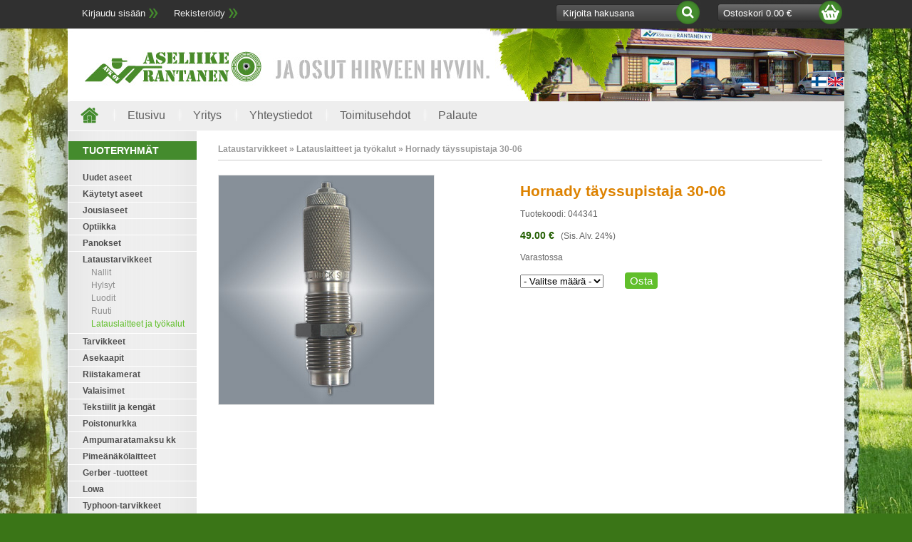

--- FILE ---
content_type: text/html
request_url: http://www.aseliikerantanen.fi/fi/Lataustarvikkeet/Latauslaitteet+ja+ty%C3%B6kalut/195/Hornady+t%C3%A4yssupistaja+30-06/2170
body_size: 13843
content:
<!DOCTYPE html><html lang="fi"><head><title>Hornady täyssupistaja 30-06 « Latauslaitteet ja työkalut « Aseliike Rantanen</title><meta http-equiv="Content-Type" content="text/html; charset=utf-8"><meta name="Author" content="NettiTieto Oy" ><meta name="Keywords" content=""><meta name="Description" content=""><meta property="og:type" content="website" /><meta property="og:title" content="Hornady täyssupistaja 30-06" /><meta property="og:description" content="" /><meta property="og:image" content="http://www.aseliikerantanen.fi/product_pictures/medium/Hornady+t%C3%A4yssupistaja+30-06-2535.jpg" /><meta property="og:url" content="http://www.aseliikerantanen.fi/fi/Lataustarvikkeet/Latauslaitteet+ja+ty%C3%B6kalut/195/Hornady+t%C3%A4yssupistaja+30-06/2170" /><script type="text/javascript" src="http://www.aseliikerantanen.fi/include/js/floatbox/floatbox.js"></script><script type="text/javascript" src="http://www.aseliikerantanen.fi/include/js/jquery-1.5.1.min.js"></script><script type="text/javascript" src="http://www.aseliikerantanen.fi/include/js/jquery.tinycarousel.min.js"></script><script type="text/javascript" src="http://www.aseliikerantanen.fi/include/js/ypjeffects.js"></script><script type="text/javascript" src="http://www.aseliikerantanen.fi/include/js/script.js"></script><script type="text/javascript" src="http://www.aseliikerantanen.fi/include/layout/aseliikekoivula/script.js"></script><link href="http://www.aseliikerantanen.fi/include/js/floatbox/floatbox.css" rel="stylesheet" type="text/css" /><link href="http://www.aseliikerantanen.fi/include/css/style.css" rel="stylesheet" type="text/css"><link href="http://www.aseliikerantanen.fi/include/layout/aseliikekoivula/style.css?v=1463053831" rel="stylesheet" type="text/css">			<script type="text/javascript">

				var _gaq = _gaq || [];
				_gaq.push(['_setAccount', 'G-DV8DY6SXNZ']);
				_gaq.push(['_trackPageview']);

				(function() {
					var ga = document.createElement('script'); ga.type = 'text/javascript'; ga.async =
					true;
					ga.src = ('https:' == document.location.protocol ? 'https://ssl' : 'http://www')
					+ '.google-analytics.com/ga.js';
					var s = document.getElementsByTagName('script')[0]; s.parentNode.insertBefore(ga, s);
				})();

			</script>
			</head><body>		<div id="outer">
			<div id="top_bar">
				<ul class="pagemenu intramenu"><li><a href="http://www.aseliikerantanen.fi/login.php">Kirjaudu sisään</a></li><li><a href="http://www.aseliikerantanen.fi/register.php">Rekisteröidy</a></li></ul>				<ul class="pagemenu"></ul>				<a href="http://www.aseliikerantanen.fi/cart.php" id="cart">Ostoskori 0.00 €</a>				<form id="search" method="get" action="http://www.aseliikerantanen.fi/products.php"><input type="text" name="phrase" value="" placeholder="Kirjoita hakusana"><button type="submit"></button></form>			</div>
			<div id="title_bar">
				<a href="http://www.aseliikerantanen.fi/" id="logo"></a>
				<div id="lang_select"><a href="http://www.aseliikerantanen.fi/fi/"><img src="http://www.aseliikerantanen.fi/images/flag_fi.gif" alt="fi"></a><a href="http://www.aseliikerantanen.fi/en/"><img src="http://www.aseliikerantanen.fi/images/flag_en.gif" alt="en"></a></div>			</div>
			<div id="shadow">
				<div id="menu_bar">
					<a href="http://www.aseliikerantanen.fi/" id="home"></a>
					<ul class="pagemenu"><li><a href="http://www.aseliikerantanen.fi/index.php">Etusivu</a></li><li><a href="http://www.aseliikerantanen.fi/showpage.php?id=1">Yritys</a></li><li><a href="http://www.aseliikerantanen.fi/showpage.php?id=2">Yhteystiedot</a></li><li><a href="http://www.aseliikerantanen.fi/showpage.php?id=6">Toimitusehdot</a></li><li><a href="http://www.aseliikerantanen.fi/feedback.php">Palaute</a></li></ul>				</div>
				<div id="main_area">
					<div id="left_frame">
						<h3>Tuoteryhmät</h3>
						<ul class="categorymenu"><li class=" has_children"><a href="http://www.aseliikerantanen.fi/fi/Uudet+aseet/28">Uudet aseet</a></li><li class=" has_children"><a href="http://www.aseliikerantanen.fi/fi/K%C3%A4ytetyt+aseet/29">Käytetyt aseet</a></li><li class=" "><a href="http://www.aseliikerantanen.fi/fi/Jousiaseet/39">Jousiaseet</a></li><li class=" has_children"><a href="http://www.aseliikerantanen.fi/fi/Optiikka/26">Optiikka</a></li><li class=" has_children"><a href="http://www.aseliikerantanen.fi/fi/Panokset/9">Panokset</a></li><li class="active has_children"><a href="http://www.aseliikerantanen.fi/fi/Lataustarvikkeet/14">Lataustarvikkeet</a><ul class="categorymenu"><li class=" "><a href="http://www.aseliikerantanen.fi/fi/Lataustarvikkeet/Nallit/15">Nallit</a></li><li class=" has_children"><a href="http://www.aseliikerantanen.fi/fi/Lataustarvikkeet/Hylsyt/79">Hylsyt</a></li><li class=" has_children"><a href="http://www.aseliikerantanen.fi/fi/Lataustarvikkeet/Luodit/80">Luodit</a></li><li class=" "><a href="http://www.aseliikerantanen.fi/fi/Lataustarvikkeet/Ruuti/81">Ruuti</a></li><li class="active "><a href="http://www.aseliikerantanen.fi/fi/Lataustarvikkeet/Latauslaitteet+ja+ty%C3%B6kalut/195">Latauslaitteet ja työkalut</a></li></ul></li><li class=" has_children"><a href="http://www.aseliikerantanen.fi/fi/Tarvikkeet/6">Tarvikkeet</a></li><li class=" "><a href="http://www.aseliikerantanen.fi/fi/Asekaapit/38">Asekaapit</a></li><li class=" "><a href="http://www.aseliikerantanen.fi/fi/Riistakamerat/66">Riistakamerat</a></li><li class=" has_children"><a href="http://www.aseliikerantanen.fi/fi/Valaisimet/72">Valaisimet</a></li><li class=" has_children"><a href="http://www.aseliikerantanen.fi/fi/Tekstiilit+ja+keng%C3%A4t/47">Tekstiilit ja kengät</a></li><li class=" "><a href="http://www.aseliikerantanen.fi/fi/Poistonurkka/37">Poistonurkka</a></li><li class=" "><a href="http://www.aseliikerantanen.fi/fi/Ampumaratamaksu+kk/199">Ampumaratamaksu kk</a></li><li class=" "><a href="http://www.aseliikerantanen.fi/fi/Pime%C3%A4n%C3%A4k%C3%B6laitteet/216">Pimeänäkölaitteet</a></li><li class=" has_children"><a href="http://www.aseliikerantanen.fi/fi/Gerber+-tuotteet/218">Gerber -tuotteet</a></li><li class=" "><a href="http://www.aseliikerantanen.fi/fi/Lowa/223">Lowa</a></li><li class=" "><a href="http://www.aseliikerantanen.fi/fi/Typhoon-tarvikkeet/224">Typhoon-tarvikkeet</a></li><li class=" "><a href="http://www.aseliikerantanen.fi/fi/Pardini+varaosat/236">Pardini varaosat</a></li><li class=" "><a href="http://www.aseliikerantanen.fi/fi/454+Casull/237">454 Casull</a></li><li class=" "><a href="http://www.aseliikerantanen.fi/fi/Uudet+tuotteet/-1">Uudet tuotteet</a></li><li class=" "><a href="http://www.aseliikerantanen.fi/fi/Tarjoustuotteet/-2">Tarjoustuotteet</a></li></ul>						<h3>TOP 5 Tuotteet</h3>
						<ul class="overview product_list"><li class="odd"><a href="http://www.aseliikerantanen.fi/fi/Lataustarvikkeet/Latauslaitteet+ja+ty%C3%B6kalut/195/CCI+Standard+LRN+2%2C6g++40gr+%2850kpl+rasia%29+.22+LR/228"><img src="http://www.aseliikerantanen.fi/product_pictures/small/CCI+Standard+LRN+2%2C6g++40gr+%2850kpl+rasia%29+.22+LR-10669.jpg" alt="CCI Standard LRN 2,6g / 40gr (50kpl rasia) .22 LR" title="CCI Standard LRN 2,6g / 40gr (50kpl rasia) .22 LR"></a><h2><a href="http://www.aseliikerantanen.fi/fi/Lataustarvikkeet/Latauslaitteet+ja+ty%C3%B6kalut/195/CCI+Standard+LRN+2%2C6g++40gr+%2850kpl+rasia%29+.22+LR/228">CCI Standard LRN 2,6g / 40gr (50kpl rasia) .22 LR</a></h2><p class="price"><span class="price">7.50 €</span><span class="vat">(Sis. Alv. 24%)</span></p><div><p>
	L&auml;ht&ouml;nopeus 326 m/s</p>
<p>
	500kpl 70,00&euro;</p>
</div></li><li class="even"><a href="http://www.aseliikerantanen.fi/fi/Lataustarvikkeet/Latauslaitteet+ja+ty%C3%B6kalut/195/RWS+Meisterkugeln+0%2C53g++8%2C2gr+ilmakiv%C3%A4%C3%A4riluoti+4%2C5mm/409"><img src="http://www.aseliikerantanen.fi/product_pictures/small/RWS+Meisterkugeln+0%2C53g++8%2C2gr+ilmakiv%C3%A4%C3%A4riluoti+4%2C5mm-1018.jpg" alt="RWS Meisterkugeln 0,53g / 8,2gr ilmakivääriluoti 4,5mm" title="RWS Meisterkugeln 0,53g / 8,2gr ilmakivääriluoti 4,5mm"></a><h2><a href="http://www.aseliikerantanen.fi/fi/Lataustarvikkeet/Latauslaitteet+ja+ty%C3%B6kalut/195/RWS+Meisterkugeln+0%2C53g++8%2C2gr+ilmakiv%C3%A4%C3%A4riluoti+4%2C5mm/409">RWS Meisterkugeln 0,53g / 8,2gr ilmakivääriluoti 4,5mm</a></h2><p class="price"><span class="price">11.50 €</span><span class="vat">(Sis. Alv. 24%)</span></p><div><p>
	4,50 mm (500kpl / rasia)</p>
</div></li><li class="odd"><a href="http://www.aseliikerantanen.fi/fi/Lataustarvikkeet/Latauslaitteet+ja+ty%C3%B6kalut/195/RWS+R10+Match+Premium+Line+0%2C53g++8%2C2gr+4%2C50+mm+ilmakiv%C3%A4%C3%A4riluoti/402"><img src="http://www.aseliikerantanen.fi/product_pictures/small/RWS+R10+Match+Premium+Line+0%2C53g++8%2C2gr+4%2C50+mm+ilmakiv%C3%A4%C3%A4riluoti-1010.jpg" alt="RWS R10 Match Premium Line 0,53g / 8,2gr 4,50 mm ilmakivääriluoti" title="RWS R10 Match Premium Line 0,53g / 8,2gr 4,50 mm ilmakivääriluoti"></a><h2><a href="http://www.aseliikerantanen.fi/fi/Lataustarvikkeet/Latauslaitteet+ja+ty%C3%B6kalut/195/RWS+R10+Match+Premium+Line+0%2C53g++8%2C2gr+4%2C50+mm+ilmakiv%C3%A4%C3%A4riluoti/402">RWS R10 Match Premium Line 0,53g / 8,2gr 4,50 mm ilmakivääriluoti</a></h2><p class="price"><span class="price">14.00 €</span><span class="vat">(Sis. Alv. 24%)</span></p><div><p>
	4,50mm (500kpl / rasia)</p>
</div></li><li class="even"><a href="http://www.aseliikerantanen.fi/fi/Lataustarvikkeet/Latauslaitteet+ja+ty%C3%B6kalut/195/RWS+Meisterkugeln+0%2C45g++7%2C0gr+ilmapistooliluoti+%2C+4%2C49+mm/406"><img src="http://www.aseliikerantanen.fi/product_pictures/small/RWS+Meisterkugeln+0%2C45g++7%2C0gr+ilmapistooliluoti+%2C+4%2C49+mm-1015.jpg" alt="RWS Meisterkugeln 0,45g / 7,0gr ilmapistooliluoti , 4,49 mm" title="RWS Meisterkugeln 0,45g / 7,0gr ilmapistooliluoti , 4,49 mm"></a><h2><a href="http://www.aseliikerantanen.fi/fi/Lataustarvikkeet/Latauslaitteet+ja+ty%C3%B6kalut/195/RWS+Meisterkugeln+0%2C45g++7%2C0gr+ilmapistooliluoti+%2C+4%2C49+mm/406">RWS Meisterkugeln 0,45g / 7,0gr ilmapistooliluoti , 4,49 mm</a></h2><p class="price"><span class="price">11.50 €</span><span class="vat">(Sis. Alv. 24%)</span></p><div><p>
	4,49 mm&nbsp;(500kpl / rasia)</p>
<p>
	&nbsp;</p>
</div></li><li class="odd"><a href="http://www.aseliikerantanen.fi/fi/Lataustarvikkeet/Latauslaitteet+ja+ty%C3%B6kalut/195/Luodikkotaulu+100m/6352"><img src="http://www.aseliikerantanen.fi/product_pictures/small/Luodikkotaulu+100m-8692.jpg" alt="Luodikkotaulu 100m" title="Luodikkotaulu 100m"></a><h2><a href="http://www.aseliikerantanen.fi/fi/Lataustarvikkeet/Latauslaitteet+ja+ty%C3%B6kalut/195/Luodikkotaulu+100m/6352">Luodikkotaulu 100m</a></h2><p class="price"><span class="price">1.50 €</span><span class="vat">(Sis. Alv. 24%)</span></p><div></div></li><li class="dummy"></li></ul>						<h3>Maksutavat</h3>
						<img src="http://www.aseliikerantanen.fi/include/layout/aseliikekoivula/images/maksutavat.png" style="margin: auto; display: block;" alt="Maksutavat">
						<h3>Tilaa uutiskirje</h3>
						<form id="subscribe" method="post" action="http://www.aseliikerantanen.fi/newsletters_subscribe.php"><input type="text" placeholder="Sähköposti" name="email"><button type="submit" name="join"></button></form>						<div class="banners"><a href="" class="bannerlink" target="_blank"><img src="http://www.aseliikerantanen.fi/upload/banners/528c71c994e21-kartta.jpg" alt="Kartta" title="Kartta"></a><a href="https://www.facebook.com/AseliikeRantanenAseliikeVeljeksetKoivulaOy/" class="bannerlink" target="_blank"><img src="http://www.aseliikerantanen.fi/upload/banners/530606ebd784e-facebookmainos6-5.png" alt="Facebook" title="Facebook"></a></div>					</div>
					<div id="content_frame" class="products_php">
						<div id="phasebar"><h2>Lataustarvikkeet » Latauslaitteet ja työkalut » Hornady täyssupistaja 30-06</h2></div><div class="productcard"><div class="productcard_pictures"><a class="image_container" href="http://www.aseliikerantanen.fi/product_pictures/big/Hornady+t%C3%A4yssupistaja+30-06-2535.jpg" rel="floatbox.pix" target="_blank" title="Hornady täyssupistaja 30-06"><img alt="Hornady täyssupistaja 30-06" title="Hornady täyssupistaja 30-06" src="http://www.aseliikerantanen.fi/product_pictures/medium/Hornady+t%C3%A4yssupistaja+30-06-2535.jpg"></a><div class="productcard_images"></div></div><div class="productcard_info"><form method="post"><input type="hidden" name="smtCart" value="yes"><input type="hidden" name="id" value="2170"><h1>Hornady täyssupistaja 30-06</h1><p class="product_code">Tuotekoodi: <span class="product_code">044341</span></p><p class="price"><span class="price">49.00 €</span><span class="vat">(Sis. Alv. 24%)</span></p><p class="in_stock">Varastossa</p><p class="variation_select"><input type="hidden" name="variation_id" value="0"></p><p class="amount_select"><select name="prodamount"><option value="1">- Valitse määrä -</option><option value="1">1 kpl</option><option value="2">2 kpl</option><option value="3">3 kpl</option><option value="4">4 kpl</option></select><button type="submit" style="margin-left: 30px;">Osta</button></p></form></div><div class="productcard_extrainfo"></div></div>					</div>
					<div class="dummy"></div>
				</div>
			</div>
			<div id="footer">
				<div id="info">
					<h3>Aseliike Veljekset Koivula Oy</h3>
					<p>
					Kisakuja 1, 31640 Humppila					</p>
                    <p>
					Puh. 050 379 8628					</p>
                                        <p>
                                       <a href="mailto:aseliike.rantanen@surffi.net">aseliike.rantanen@surffi.net</a>
                                        </p>

				</div>
				<div>
					<h3>Omat toiminnot</h3>
					<ul class="pagemenu"></ul>				</div>
				<a id="ntg" target="_blank" href="http://www.nettitieto.fi"></a>
				<div class="dummy"></div>
			</div>
		</div>
		</body></html>

--- FILE ---
content_type: text/css
request_url: http://www.aseliikerantanen.fi/include/js/floatbox/floatbox.css
body_size: 12248
content:
/* Floatbox v3.24 */
/* December 01, 2008 */
#fbOverlay{position:fixed; top:0; left:0; width:100%; height:100%; border-width:0; margin:0; padding:0}
div.fbOverlay_black{background-color:#000}
div.fbOverlay_white{background-color:#000}
div.fbOverlay_blue{background-color:#0b183b}
div.fbOverlay_yellow{background-color:#752}
div.fbOverlay_red{background-color:#280000}
#fbBox{position:absolute; border-style:solid; border-width:0; margin:0; padding:0}
div.fbBox_black{border-color:#888;  background-color:#000}
div.fbBox_white{border-color:#888; background-color:#fff}
div.fbBox_blue{border-color:#4060a8; background-color:#0b183b}
div.fbBox_yellow{border-color:#680c0c; background-color:#ed9}
div.fbBox_red{border-color:#945848; background-color:#580808}
#fbBox div, #fbBox a, #fbBox img, #fbBox iframe{border-width:0; margin:0; padding:0; outline:none; -moz-outline:none}
#fbBox a{background:url(graphics/blank.gif); zoom:1}
#fbZoomDiv, a.fbPopup img, #fbBox #fbIndexLinks img{position:absolute; left:0; top:-9999px; border-style:solid; border-color:black; margin:0; padding:0}
#fbBox #fbLoader{position:absolute; top:0; left:0; min-width:100%; min-height:100%; width:100%; height:100%; background-position:center; background-repeat:no-repeat}
#fbBox .fbLoader_black{background-image:url(graphics/loading_black.gif)}
#fbBox .fbLoader_white{background-image:url(graphics/loading_white.gif)}
#fbBox .fbLoader_blue{background-image:url(graphics/loading_black.gif)}
#fbBox .fbLoader_yellow{background-image:url(graphics/loading_white.gif)}
#fbBox .fbLoader_red{background-image:url(graphics/loading_black_small.gif)}
#fbBox #fbShadowTop, #fbShadowRight, #fbBox #fbShadowBottom, #fbBox #fbShadowLeft, #fbBox #fbShadowCorner{position:absolute; left:0; top:0; width:100%; height:100%; background-repeat:no-repeat}
#fbBox #fbShadowTop{background-position:top left}
#fbBox .fbShadowTop_halo8{background-image:url(graphics/shadowTop_halo8.png)}
#fbBox .fbShadowTop_halo12{background-image:url(graphics/shadowTop_halo12.png)}
#fbBox .fbShadowTop_halo16{background-image:url(graphics/shadowTop_halo16.png)}
#fbBox .fbShadowTop_halo24{background-image:url(graphics/shadowTop_halo24.png)}
#fbBox #fbShadowRight{background-position:top right}
#fbBox .fbShadowRight_drop8{background-image:url(graphics/shadowRight_drop8.png)}
#fbBox .fbShadowRight_drop12{background-image:url(graphics/shadowRight_drop12.png)}
#fbBox .fbShadowRight_drop16{background-image:url(graphics/shadowRight_drop16.png)}
#fbBox .fbShadowRight_drop24{background-image:url(graphics/shadowRight_drop24.png)}
#fbBox .fbShadowRight_halo8{background-image:url(graphics/shadowRight_halo8.png)}
#fbBox .fbShadowRight_halo12{background-image:url(graphics/shadowRight_halo12.png)}
#fbBox .fbShadowRight_halo16{background-image:url(graphics/shadowRight_halo16.png)}
#fbBox .fbShadowRight_halo24{background-image:url(graphics/shadowRight_halo24.png)}
#fbBox #fbShadowBottom{background-position:bottom right}
#fbBox .fbShadowBottom_drop8{background-image:url(graphics/shadowBottom_drop8.png)}
#fbBox .fbShadowBottom_drop12{background-image:url(graphics/shadowBottom_drop12.png)}
#fbBox .fbShadowBottom_drop16{background-image:url(graphics/shadowBottom_drop16.png)}
#fbBox .fbShadowBottom_drop24{background-image:url(graphics/shadowBottom_drop24.png)}
#fbBox .fbShadowBottom_halo8{background-image:url(graphics/shadowBottom_halo8.png)}
#fbBox .fbShadowBottom_halo12{background-image:url(graphics/shadowBottom_halo12.png)}
#fbBox .fbShadowBottom_halo16{background-image:url(graphics/shadowBottom_halo16.png)}
#fbBox .fbShadowBottom_halo24{background-image:url(graphics/shadowBottom_halo24.png)}
#fbBox #fbShadowLeft{background-position:bottom left}
#fbBox .fbShadowLeft_halo8{background-image:url(graphics/shadowLeft_halo8.png)}
#fbBox .fbShadowLeft_halo12{background-image:url(graphics/shadowLeft_halo12.png)}
#fbBox .fbShadowLeft_halo16{background-image:url(graphics/shadowLeft_halo16.png)}
#fbBox .fbShadowLeft_halo24{background-image:url(graphics/shadowLeft_halo24.png)}
#fbBox #fbShadowCorner{background-position:bottom right}
#fbBox .fbShadowCorner_drop8{background-image:url(graphics/shadowCorner_drop8.png)}
#fbBox .fbShadowCorner_drop12{background-image:url(graphics/shadowCorner_drop12.png)}
#fbBox .fbShadowCorner_drop16{background-image:url(graphics/shadowCorner_drop16.png)}
#fbBox .fbShadowCorner_drop24{background-image:url(graphics/shadowCorner_drop24.png)}
#fbBox #fbCanvas{position:relative;  left:0; top:0; width:100%; height:100%}
#fbBox #fbMainDiv, #fbBox #fbInfoPanel, #fbBox #fbControlPanel{position:absolute; border-style:solid; overflow:hidden}
#fbBox #fbMainDiv{background-color:#fff}
#fbBox .fbMainDiv_black{border-color:#ccc}
#fbBox .fbMainDiv_white{border-color:#000}
#fbBox .fbMainDiv_blue{border-color:#aaa8be}
#fbBox .fbMainDiv_yellow{border-color:#700}
#fbBox .fbMainDiv_red{border-color:#b64}
#fbBox #fbResizer{position:absolute; width:25px;  height:25px; left:0; top:0}
#fbBox .fbResizer_black{background-image:url(graphics/resize_black.gif)}
#fbBox .fbResizer_white{background-image:url(graphics/resize_white.gif)}
#fbBox .fbResizer_blue{background-image:url(graphics/resize_blue.gif)}
#fbBox .fbResizer_yellow{background-image:url(graphics/resize_yellow.gif)}
#fbBox .fbResizer_red{background-image:url(graphics/resize_red.gif)}
#fbBox #fbLeftNav, #fbBox #fbRightNav{position:absolute; height:100%}
#fbBox #fbLeftNav, #fbBox #fbOverlayPrev{left:0}
#fbBox #fbRightNav, #fbBox #fbOverlayNext{right:0}
#fbBox #fbOverlayPrev, #fbBox #fbOverlayNext{position:absolute; width:49px;  height:23px; background-repeat:no-repeat}
#fbBox .fbOverlayPrev_black{background-image:url(graphics/prev_upr_black.gif)}
#fbBox .fbOverlayPrev_white{background-image:url(graphics/prev_upr_white.gif)}
#fbBox .fbOverlayPrev_blue{background-image:url(graphics/prev_upr_blue.gif)}
#fbBox .fbOverlayPrev_yellow{background-image:url(graphics/prev_upr_yellow.gif)}
#fbBox .fbOverlayPrev_red{background-image:url(graphics/prev_upr_red.gif)}
#fbBox .fbOverlayNext_black{background-image:url(graphics/next_upr_black.gif)}
#fbBox .fbOverlayNext_white{background-image:url(graphics/next_upr_white.gif)}
#fbBox .fbOverlayNext_blue{background-image:url(graphics/next_upr_blue.gif)}
#fbBox .fbOverlayNext_yellow{background-image:url(graphics/next_upr_yellow.gif)}
#fbBox .fbOverlayNext_red{background-image:url(graphics/next_upr_red.gif)}
#fbBox #fbInfoPanel{line-height:1.25em;  font-family:Verdana,Helvetica,sans-serif; font-size:12px}
#fbBox #fbCaption{cursor:default}
#fbBox #fbInfoLink, #fbBox #fbPrintLink{padding-bottom:.1em}
#fbBox #fbItemNumber{font-size:10px;  white-space:nowrap; cursor:default}
#fbBox .fbItemNumber_black, #fbBox #fbIndexLinks.fbIndexLinks_black, #fbBox #fbIndexLinks.fbIndexLinks_black a:link, #fbBox #fbIndexLinks.fbIndexLinks_black a:visited{color:#aaa}
#fbBox .fbItemNumber_white, #fbBox #fbIndexLinks.fbIndexLinks_white, #fbBox #fbIndexLinks.fbIndexLinks_white a:link, #fbBox #fbIndexLinks.fbIndexLinks_white a:visited{color:#666}
#fbBox .fbItemNumber_blue, #fbBox #fbIndexLinks.fbIndexLinks_blue, #fbBox #fbIndexLinks.fbIndexLinks_blue a:link, #fbBox #fbIndexLinks.fbIndexLinks_blue a:visited{color:#aaa8be}
#fbBox .fbItemNumber_yellow, #fbBox #fbIndexLinks.fbIndexLinks_yellow, #fbBox #fbIndexLinks.fbIndexLinks_yellow a:link, #fbBox #fbIndexLinks.fbIndexLinks_yellow a:visited{color:#700}
#fbBox .fbItemNumber_red, #fbBox #fbIndexLinks.fbIndexLinks_red, #fbBox #fbIndexLinks.fbIndexLinks_red a:link, #fbBox #fbIndexLinks.fbIndexLinks_red a:visited{color:#ca8}
#fbBox .fbInfoPanel_black, #fbBox .fbInfoPanel_black a:link, #fbBox .fbInfoPanel_black a:visited, #fbBox #fbIndexLinks.fbIndexLinks_black a:hover{color:#d7d7d7}
#fbBox .fbInfoPanel_white, #fbBox .fbInfoPanel_white a:link, #fbBox .fbInfoPanel_white a:visited, #fbBox #fbIndexLinks.fbIndexLinks_white a:hover{color:#000}
#fbBox .fbInfoPanel_blue, #fbBox .fbInfoPanel_blue a:link, #fbBox .fbInfoPanel_blue a:visited, #fbBox #fbIndexLinks.fbIndexLinks_blue a:hover{color:#aaa8be}
#fbBox .fbInfoPanel_yellow, #fbBox .fbInfoPanel_yellow a:link, #fbBox .fbInfoPanel_yellow a:visited, #fbBox #fbIndexLinks.fbIndexLinks_yellow a:hover{color:#700}
#fbBox .fbInfoPanel_red, #fbBox .fbInfoPanel_red a:link, #fbBox .fbInfoPanel_red a:visited, #fbBox #fbIndexLinks.fbIndexLinks_red a:hover{color:#ec9}
#fbBox #fbControls{height:14px;  font-size:1px}
#fbBox #fbNavControls{width:88px;  height:14px}
#fbBox #fbPrev{float:left; width:44px;  height:14px; background-repeat:no-repeat}
#fbBox .fbPrev_black{background-image:url(graphics/prev_lwr_black.gif)}
#fbBox .fbPrev_white{background-image:url(graphics/prev_lwr_white.gif)}
#fbBox .fbPrev_blue{background-image:url(graphics/prev_lwr_blue.gif)}
#fbBox .fbPrev_yellow{background-image:url(graphics/prev_lwr_yellow.gif)}
#fbBox .fbPrev_red{background-image:url(graphics/prev_lwr_red.gif)}
#fbBox .fbPrev_black_off{background-image:url(graphics/prev_lwr_off_black.gif)}
#fbBox .fbPrev_white_off{background-image:url(graphics/prev_lwr_off_white.gif)}
#fbBox .fbPrev_blue_off{background-image:url(graphics/prev_lwr_off_blue.gif)}
#fbBox .fbPrev_yellow_off{background-image:url(graphics/prev_lwr_off_yellow.gif)}
#fbBox .fbPrev_red_off{background-image:url(graphics/prev_lwr_off_red.gif)}
#fbBox #fbNext{float:right; width:44px;  height:14px; background-repeat:no-repeat}
#fbBox .fbNext_black{background-image:url(graphics/next_lwr_black.gif)}
#fbBox .fbNext_white{background-image:url(graphics/next_lwr_white.gif)}
#fbBox .fbNext_blue{background-image:url(graphics/next_lwr_blue.gif)}
#fbBox .fbNext_yellow{background-image:url(graphics/next_lwr_yellow.gif)}
#fbBox .fbNext_red{background-image:url(graphics/next_lwr_red.gif)}
#fbBox .fbNext_black_off{background-image:url(graphics/next_lwr_off_black.gif)}
#fbBox .fbNext_white_off{background-image:url(graphics/next_lwr_off_white.gif)}
#fbBox .fbNext_blue_off{background-image:url(graphics/next_lwr_off_blue.gif)}
#fbBox .fbNext_yellow_off{background-image:url(graphics/next_lwr_off_yellow.gif)}
#fbBox .fbNext_red_off{background-image:url(graphics/next_lwr_off_red.gif)}
#fbBox #fbPlay, #fbBox #fbPause{position:absolute; background-repeat:no-repeat}
#fbBox #fbPlayPause, #fbBox #fbPlay, #fbBox #fbPause{width:46px;  height:14px; text-align:justify}
#fbBox .fbPlay_black{background-image:url(graphics/play_black.gif)}
#fbBox .fbPlay_white{background-image:url(graphics/play_white.gif)}
#fbBox .fbPlay_blue{background-image:url(graphics/play_blue.gif)}
#fbBox .fbPlay_yellow{background-image:url(graphics/play_yellow.gif)}
#fbBox .fbPlay_red{background-image:url(graphics/play_red.gif)}
#fbBox .fbPause_black{background-image:url(graphics/pause_black.gif)}
#fbBox .fbPause_white{background-image:url(graphics/pause_white.gif)}
#fbBox .fbPause_blue{background-image:url(graphics/pause_blue.gif)}
#fbBox .fbPause_yellow{background-image:url(graphics/pause_yellow.gif)}
#fbBox .fbPause_red{background-image:url(graphics/pause_red.gif)}
#fbBox #fbClose{width:46px;  height:14px; background-repeat:no-repeat}
#fbBox .fbClose_black{background-image:url(graphics/close_black.gif)}
#fbBox .fbClose_white{background-image:url(graphics/close_white.gif)}
#fbBox .fbClose_blue{background-image:url(graphics/close_blue.gif)}
#fbBox .fbClose_yellow{background-image:url(graphics/close_yellow.gif)}
#fbBox .fbClose_red{background-image:url(graphics/close_red.gif)}
#fbBox #fbIndexLinks{clear:both; font-size:11px; cursor:default}
#fbBox #fbIndexLinks a:hover{font-weight:bold}
#fbInfoPanel.posCenter, #fbInfoDiv.posCenter, #fbIndexLinks.posCenter{margin:0 auto}
#fbInfoPanel.posRight, #fbInfoDiv.posRight, #fbIndexLinks.posRight{float:right}
#fbInfoPanel.posLeft, #fbInfoDiv.posLeft, #fbIndexLinks.posLeft{float:left}
#fbControlPanel.posRight, #fbControls.posRight, #fbClose.posRight, #fbSubControls.posRight, #fbNavControls.posLeft, #fbPlayPause.posLeft{float:right}
#fbControlPanel.posLeft, #fbControls.posLeft, #fbClose.posLeft, #fbSubControls.posLeft, #fbNavControls.posRight, #fbPlayPause.posRight{float:left}
#fbSubControls, #fbClose, #fbIndexLinks, #fbPlayPause, #fbNavControls{float:left}

--- FILE ---
content_type: text/css
request_url: http://www.aseliikerantanen.fi/include/css/style.css
body_size: 1672
content:
/**
 * Järjestelmän tarvitsemat ulkoasusta riippumatttomat tyylit
 */

th {
	text-align: left;
}

a > img {
	border: 0;
}

a.facebook_login {
	color: white;
	border: 1px solid #29447e;
	line-height: 20px;
	background-image: url("../../images/facebook_button.png");
	padding-left: 27px;
	padding-right: 7px;
	height: 20px;
	display: inline-block;
	font-family: "lucida grande",tahoma,verdana,arial,sans-serif;
	font-weight: bold;
}

a.facebook_login:hover {
	color: white;
}

.dummy {
	margin: 0 !important;
	padding: 0 !important;
	clear: both !important;
	float: none !important;
	height: 0 !important;
	width: 0 !important;
}

.everydayPayButton{
	border: none;
	background: transparent url( ../../images/everyday.png ) no-repeat 50% 50%;
	width: 150px;
	height: 56px;
	margin: 5px;
	padding: 0;
	text-indent: -5000px;
	cursor: pointer;
	cursor: hand;
}

.paypalPayButton{
	border: none;
	background: transparent url( ../../images/paypal.png ) no-repeat 50% 50%;
	width: 150px;
	height: 52px;
	margin: 5px;
	padding: 0;
	text-indent: -5000px;
	cursor: pointer;
	cursor: hand;
}



div.slider-code { height: 350px; position: relative; }
div.slider-code .viewport { float: left; width: 100%; height: 100%; overflow: hidden; position: relative; }
div.slider-code .prev { position: absolute; top: 0; left: 0; }
div.slider-code .next { position: absolute; top: 0; right: 0; }
div.slider-code .disable { visibility: hidden; }
div.slider-code .overview { list-style: none; position: absolute; padding: 0; margin: 0; left: 0; top: 0; }

div.slider-code .ovesssrview li{ float: left; margin: 0 20px 0 0; padding: 1px; height: 121px; border: 1px solid #dcdcdc; width: 236px;}




--- FILE ---
content_type: text/css
request_url: http://www.aseliikerantanen.fi/include/layout/aseliikekoivula/style.css?v=1463053831
body_size: 10571
content:
/* Yleiset tagi määreet */

html; {
	margin: 0;
	padding: 0;
}

body {
	margin: 0;
	padding: 0;
	background: url(images/bg.jpg) repeat-x center top #3a7517;
	color: #636363;
	font-family: Arial, Helvetica, sans-serif;
	font-size: 12px;
	line-height: 18px;
}

a {
	text-decoration: none;
	color: #225e00;
}
a:hover {
	text-decoration: none;
	color: #62c12c;
}
h1{
	color: #dd8200;
	font-weight: bold;
	font-size: 32px;
}
h2{
	color: #478e2e;
	font-weight: bold;
	font-size: 18px;
}

input[type=text], input[type=password] {
	border-radius: 3px;
	border: 1px solid #bcbcbc;
	color: #4e4e4e;
	padding: 0;
	padding-left: 5px;
	font-size: 12px;
	height: 22px;
	line-height: 22px;
	margin: 0;
}

/* Leiskan osat */

#outer {
	margin: auto;
	width: 1090px;
}


#top_bar {
	height: 40px;
	position: relative;
}


#cart {
	position: absolute;
	right: 0;
	background: url(images/cart_bg.png);
	width: 170px;
	height: 37px;
	display: block;
	color: white;
	line-height: 37px;
	padding-left: 9px;
	text-decoration: none;
	font-size: 13px;
}

#search {
	position: absolute;
	top: 0;
	right: 200px;
}

#search input {
	position: absolute;
	right: 27px;
	top: 6px;
	border-top-left-radius: 4px;
	border-bottom-left-radius: 4px;
	border: 1px solid #292929;
	border-right: 0;
	background: url(images/input_bg.png);
	color: white;
	line-height: 23px;
	padding: 0;
	padding-left: 9px;
	height: 23px;
	font-size: 13px;
	margin: 0;
}

#regform b {
	font-family: Arial, Helvetica, sans-serif;
	font-size: 16px;
	font-weight: normal;
	text-transform: uppercase;
	color: #b4b4b4;
	line-height: 26px;
}

button {
	border: 0;
	font-family: Arial, Helvetica, sans-serif;
	font-size: 15px;
	font-weight: normal;
	padding: 7px;
	padding-top: 3px;
	padding-bottom: 3px;
	border-radius: 4px;
	background-color: #61bf2b;
	color: #ffffff;
	display: inline-block;
}

button:hover {
	background-color: #448B2D;
}
#search button {
	position: absolute;
	right: 0;
	top: 0;
	border: 0;
	padding: 0;
	width: 37px;
	height: 37px;
	background: url(images/hakupainike.png) no-repeat;
}

#title_bar {
	height: 103px;
	position: relative;
}

#logo {
	display: block;
	width: 1090px;
	height: 103px;
	background: url(images/logo.jpg);
}

#logged_in {
	position: absolute;
	right: 200px;
	bottom: 8px;
}

#lang_select {
	position: absolute;
	right: 0;
	bottom: 0;
	padding-bottom: 15px;
}

#shadow {
	box-shadow: 0px 0px 9px #888;
	/*border-top-left-radius: 7px;
	border-top-right-radius: 7px;*/
	overflow: hidden;
}

#menu_bar {
	height: 40px;
	background-color: #eeeeee;
	overflow: hidden;
}

#home {
	float:left;
	display: block;
	width: 60px;
	height: 37px;
	background: url(images/home.png) center no-repeat;
}

#main_area {
	padding: 1px;
	background: #ffffff;
	min-height: 580px;
}


#left_frame {
	float: left;
	width:180px;
	background: url(images/left_bg.png);
	padding-bottom: 5000px;
	margin-bottom: -5000px;
}

#left_frame > h3 {
	color: white;
	background: #448b2d;
	padding-left: 20px;
	text-transform: uppercase;
	padding-top: 4px;
	padding-bottom: 4px;
}

#subscribe {
	position: relative;
	height: 40px;
	margin-left: 12px;
	margin-right: 12px;
	margin-bottom: 20px;
}

#subscribe input {
	position: absolute;
	left: 0;
	top: 7px;
	height: 22px;
	line-height: 22px;
	border: 1px solid #9c9c9e;
	border-top-left-radius: 4px;
	border-bottom-left-radius: 4px;
	padding: 0;
	padding-left: 8px;
	width: 130px;
	font-size: 13px;
}

#subscribe button {
	position: absolute;
	right: 0;
	top: 0;
	height: 39px;
	width: 39px;
	border: 0;
	background: url(images/ok_button.png) no-repeat;
}


#content_frame {
	float: left;
	width: 848px;
	padding-left: 30px;
	padding-right: 30px;
	padding-top: 10px;
	padding-bottom: 10px;
}
#content_frame h3 {
	color: #448b2d;	
}

#footer {
	position: relative;
	background: url(images/bottom_bar.jpg) no-repeat left top;
	margin-top: 30px;
	margin-bottom: 20px;
	padding-left: 250px;
	padding-right: 30px;
	min-height: 98px;
}

#footer > div {
	width: 265px;
	float: left;
}

#footer > div > p {
	margin: 0;
	color: #bbcdbd;
}

#footer h3 {
	color: #ffffff;
	margin-bottom: 0;
	font-size: 14px;
	line-height: 24px;
}
#footer a {
	color: #BBCDBD;
}
#footer a:hover {
	color: #ffffff;
}

#ntg {
	position: absolute;
	bottom: 0;
	right: 0;
	display: block;
	background: url(images/ntg.png);
	width: 141px;
	height: 26px;
}


div.errormsg {
	font-weight: bold;
	color: #921b1c;
	background-color:#FFF8F0;
	border: 1px solid #921b1c;
	padding: 5px;
	border-radius: 5px;
	margin-bottom: 5px;
}


div.noticemsg {
	font-weight: bold;
	color: #921b1c;
	background-color:#FFF8F0;
	border: 1px solid #921b1c;
	padding: 5px;
	border-radius: 5px;
	margin-bottom: 5px;
}


div.msg {
	font-weight: bold;
	color: #225e00;
	background-color:#F8FFF0;
	border:1px solid #62c12c;
	padding: 5px;
	border-radius: 5px;
	margin-bottom: 5px;
}

span.price {
	color: #225e00;
	font-weight: bold;
	font-size: 14px;
}

span.price.original {
	color: #b5b5b5;
	font-weight: normal;
	font-size: 12px;
	margin-left: 9px;
	text-decoration: line-through;
}

span.discount {
	color: #d5505f;
	font-weight: bold;
	font-size: 14px;
}

span.vat {
	margin-left: 9px;
}


#phasebar {
	border-bottom: 1px solid #cbcbcb;
	line-height: 30px;
	height: 30px;
	margin-bottom: 20px;
}

#phasebar > h2 {
	font-size: 12px;
	float: left;
	margin: 0;
	padding: 0;
	color: #999;
}

#phasebar > form {
	float: right;
}


#navibar {
	text-align: center;
}
.bannerlink img {
	padding-left: 6px;
	padding-bottom: 5px;	
}
/* Valikot */

#top_bar > ul {
	/*position: absolute;*/
	float: left;
	top: 0;
	left: 0;
	margin: 0;
	padding: 0;
	list-style-type: none;
}

#top_bar > ul > li {
	float: left;
}

#top_bar > ul > li > a {
	display: block;
	line-height: 37px;
	color: #eeeeee;
	font-size: 13px;
	padding-left: 20px;
	padding-right: 20px;
	background: url(images/top_bullet.png) no-repeat right;
	text-decoration: none;
}
#top_bar > ul > li > a:hover {
	color: #ffffff;
}

#menu_bar > ul {
	margin: 0;
	padding: 0;
	list-style-type: none;
	float: left;
}


#menu_bar > ul > li {
	float: left;
}

#menu_bar > ul > li > a {
	color: #5d5d5d;
	line-height: 37px;
	font-size: 16px;
	padding-left: 24px;
	padding-right: 15px;
	background: url(images/menu_separator.png) no-repeat left;
	text-decoration: none;
}

#menu_bar > ul > li > a:hover {
	color: #888888;
}

#left_frame > ul {
	list-style-type: none;
	margin: 0;
	padding: 0;
}

#left_frame > ul > li {
	padding-left: 20px;
	border-bottom: 1px solid white;
	padding-top: 2px;
	padding-bottom: 2px;
}

#left_frame > ul > li.active {
	padding-left: 20px;
	padding-top: 2px;
	padding-bottom: 2px;
	color: #111111;
}

#left_frame > ul > li.active.has_children {
	padding-left: 20px;
	border-bottom: 1px solid white;
	padding-top: 2px;
	padding-bottom: 4px;
	/*background:  url(images/active_has_children.png) repeat-x left top;*/
}
#left_frame > ul.categorymenu > li > ul > li.active > a {
	color: #61BF2B;
}

#left_frame > ul > li > a {
	color: #4e4e4e;
	font-weight: bold;
	text-decoration: none;
}

#left_frame > ul > li > a:hover {
	color: #666666;
	font-weight: bold;
	text-decoration: none;
}

#left_frame > ul > li > ul {
	list-style-type: none;
	margin: 0;
	padding: 0;
	padding-left: 12px;
}

#left_frame > ul > li > ul > li > a {
	color: #8d8d8d;
	text-decoration: none;
}

#left_frame > ul > li > ul > li > a:hover {
	color: #4e4e4e;
	text-decoration: none;
}

#footer ul {
	list-style-type: none;
	padding: 0;
	margin: 0;
}

#footer ul > li > a {
	color: #BBCDBD;
	text-decoration: none;
	line-height: 21px;
}


/* Tuotelista */

ul.product_list {
	list-style-type: none;
	margin: 0;
	padding: 0;
	padding-top: 20px;
}

ul.product_list p {
	margin: 0;
}

ul.overview.product_list h2 {
	margin-top: 6px;
}

ul.product_list > li {
	width: 212px;
	height: 350px;
	float: left;
	overflow: hidden;
	font-size: 11px;
	line-height: 15px;
	color: #7a7a7a;
}

ul.product_list > li > h2 {
	margin: 0;
}

ul.product_list > li > h2 > a {
	color: #3a3a3a;
	font-size: 14px;
	line-height: 22px;
	text-decoration: none;
}

ul.product_list > li > a {
	display: block;
	height: 210px;
	line-height: 210px;
	text-align: center;
	border: 1px solid #c0bbbb;
	background-color: #ffffff;
	overflow: hidden;
	position: relative;
}

ul.product_list > li > a > img {
	display: inline;
	vertical-align: middle;
}

ul.product_list > li > a > img.alepallo {
	position: absolute;
	right: 0;
	bottom: 0;
}


#left_frame > ul.product_list > li {
	float: none;
	display: block;
	padding: 0;
	margin: 0;
	height: auto;
	width: auto;
}

#left_frame > ul.product_list > li img {
	max-width: 58px;
	max-height: 44px;
}


#left_frame > ul.product_list > li img.alepallo {
	height: 20x;
	width: 20px;
}

#left_frame > ul.product_list > li {
	position: relative;
	height: 55px;
}


#left_frame > ul.product_list > li > a {
	position: absolute;
	top: 3px;
	left: 10px;
	width: 58px;
	height: 44px;
	line-height: 43px;
	overflow: hidden;
}

#left_frame > ul.product_list > li > h2 {
	position: absolute;
	top: 3px;
	left: 77px;
	font-size: 11px;
	margin: 0;
	padding: 0;
	color: #626262;
	font-weight: normal;
	width: 93px;
	overflow: hidden;
}

#left_frame > ul.product_list > li > h2 > a {
	font-size: 11px;
}


#left_frame > ul.product_list > li > p, #left_frame > ul.product_list > li > div  {
	display: none;
}




/* Tuotekortti */

div.productcard > h1 {
	color: #3A3A3A;
}

div.productcard_pictures {
	float: left;
	width: 424px;
}

.image_container img {
	border: solid 1px #eaeaea;
}


div.productcard_info {
	float: left;
	width: 424px;
}

div.productcard_info h1 {
	font-family: Arial, Helvetica, sans-serif;
	font-weight: bold;
	color: #dd8200;
	font-size: 21px;
}

div.productcard_extrainfo {
	clear: both;
	padding-top: 14px;
}

div.productcard_images {
	margin-top: 8px;
	margin-bottom: 20px;
}

div.productcard_images img {
	max-height: 40px;
	margin-right: 8px;
	border: solid 1px #eaeaea;
}

/* Taulukot */

thead {
	background-color: #448B2D;
	color: white;
}
th {
		padding: 5px 0px 5px 5px;
}

div.slider-code .prev { background: url(images/left.png); width: 54px; height: 54px; left: -27px; top: 75px; color: transparent; }
div.slider-code .next { background: url(images/right.png); width: 54px; height: 54px; right: -27px; top: 75px; color: transparent; }


::-webkit-input-placeholder { /* WebKit, Blink, Edge */
    color:    #FFF;
}
:-moz-placeholder { /* Mozilla Firefox 4 to 18 */
   color:    #FFF;
   opacity:  1;
}
::-moz-placeholder { /* Mozilla Firefox 19+ */
   color:    #FFF;
   opacity:  1;
}
:-ms-input-placeholder { /* Internet Explorer 10-11 */
   color:    #FFF;
}


--- FILE ---
content_type: application/javascript
request_url: http://www.aseliikerantanen.fi/include/js/ypjeffects.js
body_size: 2400
content:
function ypjeffect_fadeshow(container) {
	container = jQuery(container);

	var fadeDuration = 2000;
	if (container.attr("data-fadeduration")!=undefined) { fadeDuration = parseInt(container.attr("data-fadeduration")); };
	var intervalDuration = 3000;
	if (container.attr("data-intervalduration")!=undefined) { intervalDuration = parseInt(container.attr("data-intervalduration")); };

	var images = container.children(':not(br)');
	if (images.length<2) return;

	images.css({"position": "absolute", "z-index": "1", "display": "block", "left": "0", "top": "0"}).hide();

	var index = 1;	
	var prev = null;
	var elem = jQuery(images.get(0));
	var next = jQuery(images.get(1));
	elem.show();

	setInterval(
		function() {
			if (prev) prev.hide().css("z-index", "1");
			elem.css("z-index", "2");
			next.css("z-index", "3").fadeIn(fadeDuration);
			prev = elem;			
			elem = next;	
			if ((++index)>=images.length) index = 0;
			next = jQuery(images.get(index));
		},
		intervalDuration+fadeDuration
	)
}


function ypjeffect_scroll(container, amount, beltSpeed) {
	if (!container) container = jQuery(this);
	container.animate({'margin-left': '-'+Math.round(amount)+'px'}, Math.round(1000*(amount/beltSpeed)), 'linear').animate({'margin-left': '0px'}, 0, 'linear', "ypjeffect_scroll(null,"+amount+","+beltSpeed+")");
}


function ypjeffect_belt(container) {

	container = jQuery(container);
	container.css({"overflow": "hidden", "position": "relative"});

	var beltSpeed = 50;
	if (container.attr("data-beltSpeed")!=undefined) beltSpeed = container.attr("data-beltSpeed");

	container.wrapInner('<div style="width: 100%; height: 100%;" />');	
	container = container.children();
	container.css({"position": "relative"});

	var width = container.width();
	var images = container.children();
	var total = 0;
	images.each(function() { 
		var img = jQuery(this); 
		img.css({"position": "absolute", "left": total+"px", "top": "0", "display": "block"});	
		total += img.outerWidth();  
	});
	images.each(function() { 
		var img = jQuery(this).clone();
		container.append(img);
		img.css({"left": total+"px"});	
		total += img.outerWidth();  
	});

	setInterval(function () { ypjeffect_scroll( container, total/2, beltSpeed); }, 100 );
}


jQuery(function () {
	jQuery(".effect_fadeshow").each(function () { ypjeffect_fadeshow(this); });
	jQuery(".effect_belt").each(function () { ypjeffect_belt(this); });
});


--- FILE ---
content_type: application/javascript
request_url: http://www.aseliikerantanen.fi/include/layout/aseliikekoivula/script.js
body_size: 74
content:
jQuery(function(){
	$('div.slider-code').tinycarousel({display: 2 });
});
